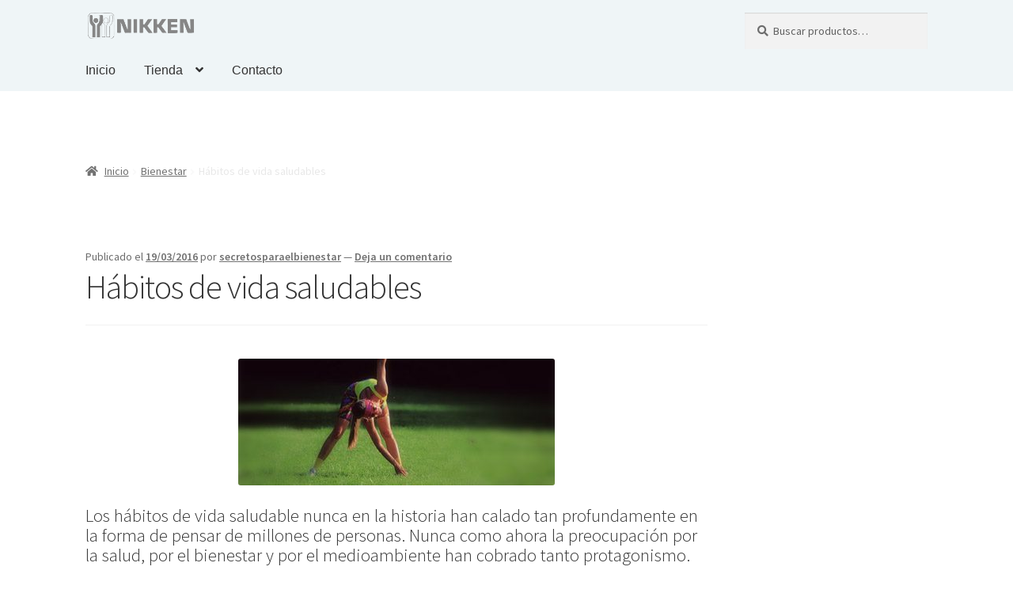

--- FILE ---
content_type: text/html; charset=UTF-8
request_url: https://secretosparaelbienestar.com/blog/habitos-vida-saludables/
body_size: 24399
content:
<!doctype html>
<html dir="ltr" lang="es" prefix="og: https://ogp.me/ns#">
<head>
<meta charset="UTF-8">
<meta name="viewport" content="width=device-width, initial-scale=1">
<link rel="profile" href="http://gmpg.org/xfn/11">
<link rel="pingback" href="https://secretosparaelbienestar.com/xmlrpc.php">

<title>Hábitos de vida saludables -</title>

		<!-- All in One SEO 4.9.3 - aioseo.com -->
	<meta name="description" content="Hábitos de vida saludables - SPEB ." />
	<meta name="robots" content="max-image-preview:large" />
	<meta name="author" content="secretosparaelbienestar"/>
	<link rel="canonical" href="https://secretosparaelbienestar.com/blog/habitos-vida-saludables/" />
	<meta name="generator" content="All in One SEO (AIOSEO) 4.9.3" />
		<meta property="og:locale" content="es_ES" />
		<meta property="og:site_name" content="SPEB" />
		<meta property="og:type" content="article" />
		<meta property="og:title" content="Hábitos de vida saludables -" />
		<meta property="og:description" content="Hábitos de vida saludables - SPEB ." />
		<meta property="og:url" content="https://secretosparaelbienestar.com/blog/habitos-vida-saludables/" />
		<meta property="og:image" content="https://secretosparaelbienestar.com/contenido/pic_logo_sports_2.jpg" />
		<meta property="og:image:secure_url" content="https://secretosparaelbienestar.com/contenido/pic_logo_sports_2.jpg" />
		<meta property="og:image:width" content="400" />
		<meta property="og:image:height" content="160" />
		<meta property="article:section" content="Bienestar" />
		<meta property="article:published_time" content="2016-03-19T10:11:33+00:00" />
		<meta property="article:modified_time" content="2016-02-22T08:30:40+00:00" />
		<meta property="article:publisher" content="https://facebook.com/es.bienestar" />
		<script type="application/ld+json" class="aioseo-schema">
			{"@context":"https:\/\/schema.org","@graph":[{"@type":"Article","@id":"https:\/\/secretosparaelbienestar.com\/blog\/habitos-vida-saludables\/#article","name":"H\u00e1bitos de vida saludables -","headline":"H\u00e1bitos de vida saludables","author":{"@id":"https:\/\/secretosparaelbienestar.com\/blog\/author\/fernando\/#author"},"publisher":{"@id":"https:\/\/secretosparaelbienestar.com\/#organization"},"image":{"@type":"ImageObject","url":"https:\/\/secretosparaelbienestar.com\/contenido\/pic_logo_sports_2.jpg","width":400,"height":160,"caption":"H\u00e1bitos de vida saludables"},"datePublished":"2016-03-19T11:11:33+01:00","dateModified":"2016-02-22T09:30:40+01:00","inLanguage":"es-ES","mainEntityOfPage":{"@id":"https:\/\/secretosparaelbienestar.com\/blog\/habitos-vida-saludables\/#webpage"},"isPartOf":{"@id":"https:\/\/secretosparaelbienestar.com\/blog\/habitos-vida-saludables\/#webpage"},"articleSection":"Bienestar, Deporte"},{"@type":"BreadcrumbList","@id":"https:\/\/secretosparaelbienestar.com\/blog\/habitos-vida-saludables\/#breadcrumblist","itemListElement":[{"@type":"ListItem","@id":"https:\/\/secretosparaelbienestar.com#listItem","position":1,"name":"Inicio","item":"https:\/\/secretosparaelbienestar.com","nextItem":{"@type":"ListItem","@id":"https:\/\/secretosparaelbienestar.com\/blog\/category\/bienestar\/#listItem","name":"Bienestar"}},{"@type":"ListItem","@id":"https:\/\/secretosparaelbienestar.com\/blog\/category\/bienestar\/#listItem","position":2,"name":"Bienestar","item":"https:\/\/secretosparaelbienestar.com\/blog\/category\/bienestar\/","nextItem":{"@type":"ListItem","@id":"https:\/\/secretosparaelbienestar.com\/blog\/habitos-vida-saludables\/#listItem","name":"H\u00e1bitos de vida saludables"},"previousItem":{"@type":"ListItem","@id":"https:\/\/secretosparaelbienestar.com#listItem","name":"Inicio"}},{"@type":"ListItem","@id":"https:\/\/secretosparaelbienestar.com\/blog\/habitos-vida-saludables\/#listItem","position":3,"name":"H\u00e1bitos de vida saludables","previousItem":{"@type":"ListItem","@id":"https:\/\/secretosparaelbienestar.com\/blog\/category\/bienestar\/#listItem","name":"Bienestar"}}]},{"@type":"Organization","@id":"https:\/\/secretosparaelbienestar.com\/#organization","name":"Secretos para el bienestar","description":"Nikken Espa\u00f1a, Amway Espa\u00f1a. El mejor precio y la mayor garant\u00eda que puedas encontrar","url":"https:\/\/secretosparaelbienestar.com\/","telephone":"+34630039992","logo":{"@type":"ImageObject","url":"https:\/\/secretosparaelbienestar.com\/contenido\/cropped-Imagen-16-11-22-a-las-21.02-2.jpg","@id":"https:\/\/secretosparaelbienestar.com\/blog\/habitos-vida-saludables\/#organizationLogo","width":512,"height":512},"image":{"@id":"https:\/\/secretosparaelbienestar.com\/blog\/habitos-vida-saludables\/#organizationLogo"},"sameAs":["https:\/\/facebook.com\/es.bienestar","https:\/\/x.com\/es.bienestar","https:\/\/instagram.com\/es.bienestar","https:\/\/pinterest.com\/es.bienestar","https:\/\/youtube.com\/es.bienestar","https:\/\/linkedin.com\/in\/es.bienestar"]},{"@type":"Person","@id":"https:\/\/secretosparaelbienestar.com\/blog\/author\/fernando\/#author","url":"https:\/\/secretosparaelbienestar.com\/blog\/author\/fernando\/","name":"secretosparaelbienestar","image":{"@type":"ImageObject","@id":"https:\/\/secretosparaelbienestar.com\/blog\/habitos-vida-saludables\/#authorImage","url":"https:\/\/secure.gravatar.com\/avatar\/b068e667576cd1ed3ef6772cd3850daeb1aac666711687d3983e0f598804ebbf?s=96&d=mm&r=g","width":96,"height":96,"caption":"secretosparaelbienestar"}},{"@type":"WebPage","@id":"https:\/\/secretosparaelbienestar.com\/blog\/habitos-vida-saludables\/#webpage","url":"https:\/\/secretosparaelbienestar.com\/blog\/habitos-vida-saludables\/","name":"H\u00e1bitos de vida saludables -","description":"H\u00e1bitos de vida saludables - SPEB .","inLanguage":"es-ES","isPartOf":{"@id":"https:\/\/secretosparaelbienestar.com\/#website"},"breadcrumb":{"@id":"https:\/\/secretosparaelbienestar.com\/blog\/habitos-vida-saludables\/#breadcrumblist"},"author":{"@id":"https:\/\/secretosparaelbienestar.com\/blog\/author\/fernando\/#author"},"creator":{"@id":"https:\/\/secretosparaelbienestar.com\/blog\/author\/fernando\/#author"},"image":{"@type":"ImageObject","url":"https:\/\/secretosparaelbienestar.com\/contenido\/pic_logo_sports_2.jpg","@id":"https:\/\/secretosparaelbienestar.com\/blog\/habitos-vida-saludables\/#mainImage","width":400,"height":160,"caption":"H\u00e1bitos de vida saludables"},"primaryImageOfPage":{"@id":"https:\/\/secretosparaelbienestar.com\/blog\/habitos-vida-saludables\/#mainImage"},"datePublished":"2016-03-19T11:11:33+01:00","dateModified":"2016-02-22T09:30:40+01:00"},{"@type":"WebSite","@id":"https:\/\/secretosparaelbienestar.com\/#website","url":"https:\/\/secretosparaelbienestar.com\/","name":"SPEB","description":"Nikken Espa\u00f1a, Amway Espa\u00f1a. El mejor precio y la mayor garant\u00eda que puedas encontrar","inLanguage":"es-ES","publisher":{"@id":"https:\/\/secretosparaelbienestar.com\/#organization"}}]}
		</script>
		<!-- All in One SEO -->

<link rel='dns-prefetch' href='//www.googletagmanager.com' />
<link rel='dns-prefetch' href='//js.hs-scripts.com' />
<link rel='dns-prefetch' href='//fonts.googleapis.com' />
<link rel="alternate" type="application/rss+xml" title="SPEB &raquo; Feed" href="https://secretosparaelbienestar.com/feed/" />
<link rel="alternate" type="application/rss+xml" title="SPEB &raquo; Feed de los comentarios" href="https://secretosparaelbienestar.com/comments/feed/" />
<link rel="alternate" type="application/rss+xml" title="SPEB &raquo; Comentario Hábitos de vida saludables del feed" href="https://secretosparaelbienestar.com/blog/habitos-vida-saludables/feed/" />
<link rel="alternate" title="oEmbed (JSON)" type="application/json+oembed" href="https://secretosparaelbienestar.com/wp-json/oembed/1.0/embed?url=https%3A%2F%2Fsecretosparaelbienestar.com%2Fblog%2Fhabitos-vida-saludables%2F" />
<link rel="alternate" title="oEmbed (XML)" type="text/xml+oembed" href="https://secretosparaelbienestar.com/wp-json/oembed/1.0/embed?url=https%3A%2F%2Fsecretosparaelbienestar.com%2Fblog%2Fhabitos-vida-saludables%2F&#038;format=xml" />
		<!-- This site uses the Google Analytics by MonsterInsights plugin v9.11.1 - Using Analytics tracking - https://www.monsterinsights.com/ -->
							<script src="//www.googletagmanager.com/gtag/js?id=G-80HK242J5Q"  data-cfasync="false" data-wpfc-render="false" async></script>
			<script data-cfasync="false" data-wpfc-render="false">
				var mi_version = '9.11.1';
				var mi_track_user = true;
				var mi_no_track_reason = '';
								var MonsterInsightsDefaultLocations = {"page_location":"https:\/\/secretosparaelbienestar.com\/blog\/habitos-vida-saludables\/"};
								if ( typeof MonsterInsightsPrivacyGuardFilter === 'function' ) {
					var MonsterInsightsLocations = (typeof MonsterInsightsExcludeQuery === 'object') ? MonsterInsightsPrivacyGuardFilter( MonsterInsightsExcludeQuery ) : MonsterInsightsPrivacyGuardFilter( MonsterInsightsDefaultLocations );
				} else {
					var MonsterInsightsLocations = (typeof MonsterInsightsExcludeQuery === 'object') ? MonsterInsightsExcludeQuery : MonsterInsightsDefaultLocations;
				}

								var disableStrs = [
										'ga-disable-G-80HK242J5Q',
									];

				/* Function to detect opted out users */
				function __gtagTrackerIsOptedOut() {
					for (var index = 0; index < disableStrs.length; index++) {
						if (document.cookie.indexOf(disableStrs[index] + '=true') > -1) {
							return true;
						}
					}

					return false;
				}

				/* Disable tracking if the opt-out cookie exists. */
				if (__gtagTrackerIsOptedOut()) {
					for (var index = 0; index < disableStrs.length; index++) {
						window[disableStrs[index]] = true;
					}
				}

				/* Opt-out function */
				function __gtagTrackerOptout() {
					for (var index = 0; index < disableStrs.length; index++) {
						document.cookie = disableStrs[index] + '=true; expires=Thu, 31 Dec 2099 23:59:59 UTC; path=/';
						window[disableStrs[index]] = true;
					}
				}

				if ('undefined' === typeof gaOptout) {
					function gaOptout() {
						__gtagTrackerOptout();
					}
				}
								window.dataLayer = window.dataLayer || [];

				window.MonsterInsightsDualTracker = {
					helpers: {},
					trackers: {},
				};
				if (mi_track_user) {
					function __gtagDataLayer() {
						dataLayer.push(arguments);
					}

					function __gtagTracker(type, name, parameters) {
						if (!parameters) {
							parameters = {};
						}

						if (parameters.send_to) {
							__gtagDataLayer.apply(null, arguments);
							return;
						}

						if (type === 'event') {
														parameters.send_to = monsterinsights_frontend.v4_id;
							var hookName = name;
							if (typeof parameters['event_category'] !== 'undefined') {
								hookName = parameters['event_category'] + ':' + name;
							}

							if (typeof MonsterInsightsDualTracker.trackers[hookName] !== 'undefined') {
								MonsterInsightsDualTracker.trackers[hookName](parameters);
							} else {
								__gtagDataLayer('event', name, parameters);
							}
							
						} else {
							__gtagDataLayer.apply(null, arguments);
						}
					}

					__gtagTracker('js', new Date());
					__gtagTracker('set', {
						'developer_id.dZGIzZG': true,
											});
					if ( MonsterInsightsLocations.page_location ) {
						__gtagTracker('set', MonsterInsightsLocations);
					}
										__gtagTracker('config', 'G-80HK242J5Q', {"allow_anchor":"true","forceSSL":"true","anonymize_ip":"true"} );
										window.gtag = __gtagTracker;										(function () {
						/* https://developers.google.com/analytics/devguides/collection/analyticsjs/ */
						/* ga and __gaTracker compatibility shim. */
						var noopfn = function () {
							return null;
						};
						var newtracker = function () {
							return new Tracker();
						};
						var Tracker = function () {
							return null;
						};
						var p = Tracker.prototype;
						p.get = noopfn;
						p.set = noopfn;
						p.send = function () {
							var args = Array.prototype.slice.call(arguments);
							args.unshift('send');
							__gaTracker.apply(null, args);
						};
						var __gaTracker = function () {
							var len = arguments.length;
							if (len === 0) {
								return;
							}
							var f = arguments[len - 1];
							if (typeof f !== 'object' || f === null || typeof f.hitCallback !== 'function') {
								if ('send' === arguments[0]) {
									var hitConverted, hitObject = false, action;
									if ('event' === arguments[1]) {
										if ('undefined' !== typeof arguments[3]) {
											hitObject = {
												'eventAction': arguments[3],
												'eventCategory': arguments[2],
												'eventLabel': arguments[4],
												'value': arguments[5] ? arguments[5] : 1,
											}
										}
									}
									if ('pageview' === arguments[1]) {
										if ('undefined' !== typeof arguments[2]) {
											hitObject = {
												'eventAction': 'page_view',
												'page_path': arguments[2],
											}
										}
									}
									if (typeof arguments[2] === 'object') {
										hitObject = arguments[2];
									}
									if (typeof arguments[5] === 'object') {
										Object.assign(hitObject, arguments[5]);
									}
									if ('undefined' !== typeof arguments[1].hitType) {
										hitObject = arguments[1];
										if ('pageview' === hitObject.hitType) {
											hitObject.eventAction = 'page_view';
										}
									}
									if (hitObject) {
										action = 'timing' === arguments[1].hitType ? 'timing_complete' : hitObject.eventAction;
										hitConverted = mapArgs(hitObject);
										__gtagTracker('event', action, hitConverted);
									}
								}
								return;
							}

							function mapArgs(args) {
								var arg, hit = {};
								var gaMap = {
									'eventCategory': 'event_category',
									'eventAction': 'event_action',
									'eventLabel': 'event_label',
									'eventValue': 'event_value',
									'nonInteraction': 'non_interaction',
									'timingCategory': 'event_category',
									'timingVar': 'name',
									'timingValue': 'value',
									'timingLabel': 'event_label',
									'page': 'page_path',
									'location': 'page_location',
									'title': 'page_title',
									'referrer' : 'page_referrer',
								};
								for (arg in args) {
																		if (!(!args.hasOwnProperty(arg) || !gaMap.hasOwnProperty(arg))) {
										hit[gaMap[arg]] = args[arg];
									} else {
										hit[arg] = args[arg];
									}
								}
								return hit;
							}

							try {
								f.hitCallback();
							} catch (ex) {
							}
						};
						__gaTracker.create = newtracker;
						__gaTracker.getByName = newtracker;
						__gaTracker.getAll = function () {
							return [];
						};
						__gaTracker.remove = noopfn;
						__gaTracker.loaded = true;
						window['__gaTracker'] = __gaTracker;
					})();
									} else {
										console.log("");
					(function () {
						function __gtagTracker() {
							return null;
						}

						window['__gtagTracker'] = __gtagTracker;
						window['gtag'] = __gtagTracker;
					})();
									}
			</script>
							<!-- / Google Analytics by MonsterInsights -->
		<style id='wp-img-auto-sizes-contain-inline-css'>
img:is([sizes=auto i],[sizes^="auto," i]){contain-intrinsic-size:3000px 1500px}
/*# sourceURL=wp-img-auto-sizes-contain-inline-css */
</style>
<link rel='stylesheet' id='validate-engine-css-css' href='https://secretosparaelbienestar.com/wp-content/plugins/wysija-newsletters/css/validationEngine.jquery.css?ver=2.22' media='all' />
<style id='wp-emoji-styles-inline-css'>

	img.wp-smiley, img.emoji {
		display: inline !important;
		border: none !important;
		box-shadow: none !important;
		height: 1em !important;
		width: 1em !important;
		margin: 0 0.07em !important;
		vertical-align: -0.1em !important;
		background: none !important;
		padding: 0 !important;
	}
/*# sourceURL=wp-emoji-styles-inline-css */
</style>
<link rel='stylesheet' id='wp-block-library-css' href='https://secretosparaelbienestar.com/wp-includes/css/dist/block-library/style.min.css?ver=6.9' media='all' />
<style id='wp-block-list-inline-css'>
ol,ul{box-sizing:border-box}:root :where(.wp-block-list.has-background){padding:1.25em 2.375em}
/*# sourceURL=https://secretosparaelbienestar.com/wp-includes/blocks/list/style.min.css */
</style>
<style id='global-styles-inline-css'>
:root{--wp--preset--aspect-ratio--square: 1;--wp--preset--aspect-ratio--4-3: 4/3;--wp--preset--aspect-ratio--3-4: 3/4;--wp--preset--aspect-ratio--3-2: 3/2;--wp--preset--aspect-ratio--2-3: 2/3;--wp--preset--aspect-ratio--16-9: 16/9;--wp--preset--aspect-ratio--9-16: 9/16;--wp--preset--color--black: #000000;--wp--preset--color--cyan-bluish-gray: #abb8c3;--wp--preset--color--white: #ffffff;--wp--preset--color--pale-pink: #f78da7;--wp--preset--color--vivid-red: #cf2e2e;--wp--preset--color--luminous-vivid-orange: #ff6900;--wp--preset--color--luminous-vivid-amber: #fcb900;--wp--preset--color--light-green-cyan: #7bdcb5;--wp--preset--color--vivid-green-cyan: #00d084;--wp--preset--color--pale-cyan-blue: #8ed1fc;--wp--preset--color--vivid-cyan-blue: #0693e3;--wp--preset--color--vivid-purple: #9b51e0;--wp--preset--gradient--vivid-cyan-blue-to-vivid-purple: linear-gradient(135deg,rgb(6,147,227) 0%,rgb(155,81,224) 100%);--wp--preset--gradient--light-green-cyan-to-vivid-green-cyan: linear-gradient(135deg,rgb(122,220,180) 0%,rgb(0,208,130) 100%);--wp--preset--gradient--luminous-vivid-amber-to-luminous-vivid-orange: linear-gradient(135deg,rgb(252,185,0) 0%,rgb(255,105,0) 100%);--wp--preset--gradient--luminous-vivid-orange-to-vivid-red: linear-gradient(135deg,rgb(255,105,0) 0%,rgb(207,46,46) 100%);--wp--preset--gradient--very-light-gray-to-cyan-bluish-gray: linear-gradient(135deg,rgb(238,238,238) 0%,rgb(169,184,195) 100%);--wp--preset--gradient--cool-to-warm-spectrum: linear-gradient(135deg,rgb(74,234,220) 0%,rgb(151,120,209) 20%,rgb(207,42,186) 40%,rgb(238,44,130) 60%,rgb(251,105,98) 80%,rgb(254,248,76) 100%);--wp--preset--gradient--blush-light-purple: linear-gradient(135deg,rgb(255,206,236) 0%,rgb(152,150,240) 100%);--wp--preset--gradient--blush-bordeaux: linear-gradient(135deg,rgb(254,205,165) 0%,rgb(254,45,45) 50%,rgb(107,0,62) 100%);--wp--preset--gradient--luminous-dusk: linear-gradient(135deg,rgb(255,203,112) 0%,rgb(199,81,192) 50%,rgb(65,88,208) 100%);--wp--preset--gradient--pale-ocean: linear-gradient(135deg,rgb(255,245,203) 0%,rgb(182,227,212) 50%,rgb(51,167,181) 100%);--wp--preset--gradient--electric-grass: linear-gradient(135deg,rgb(202,248,128) 0%,rgb(113,206,126) 100%);--wp--preset--gradient--midnight: linear-gradient(135deg,rgb(2,3,129) 0%,rgb(40,116,252) 100%);--wp--preset--font-size--small: 14px;--wp--preset--font-size--medium: 23px;--wp--preset--font-size--large: 26px;--wp--preset--font-size--x-large: 42px;--wp--preset--font-size--normal: 16px;--wp--preset--font-size--huge: 37px;--wp--preset--spacing--20: 0.44rem;--wp--preset--spacing--30: 0.67rem;--wp--preset--spacing--40: 1rem;--wp--preset--spacing--50: 1.5rem;--wp--preset--spacing--60: 2.25rem;--wp--preset--spacing--70: 3.38rem;--wp--preset--spacing--80: 5.06rem;--wp--preset--shadow--natural: 6px 6px 9px rgba(0, 0, 0, 0.2);--wp--preset--shadow--deep: 12px 12px 50px rgba(0, 0, 0, 0.4);--wp--preset--shadow--sharp: 6px 6px 0px rgba(0, 0, 0, 0.2);--wp--preset--shadow--outlined: 6px 6px 0px -3px rgb(255, 255, 255), 6px 6px rgb(0, 0, 0);--wp--preset--shadow--crisp: 6px 6px 0px rgb(0, 0, 0);}:root :where(.is-layout-flow) > :first-child{margin-block-start: 0;}:root :where(.is-layout-flow) > :last-child{margin-block-end: 0;}:root :where(.is-layout-flow) > *{margin-block-start: 24px;margin-block-end: 0;}:root :where(.is-layout-constrained) > :first-child{margin-block-start: 0;}:root :where(.is-layout-constrained) > :last-child{margin-block-end: 0;}:root :where(.is-layout-constrained) > *{margin-block-start: 24px;margin-block-end: 0;}:root :where(.is-layout-flex){gap: 24px;}:root :where(.is-layout-grid){gap: 24px;}body .is-layout-flex{display: flex;}.is-layout-flex{flex-wrap: wrap;align-items: center;}.is-layout-flex > :is(*, div){margin: 0;}body .is-layout-grid{display: grid;}.is-layout-grid > :is(*, div){margin: 0;}.has-black-color{color: var(--wp--preset--color--black) !important;}.has-cyan-bluish-gray-color{color: var(--wp--preset--color--cyan-bluish-gray) !important;}.has-white-color{color: var(--wp--preset--color--white) !important;}.has-pale-pink-color{color: var(--wp--preset--color--pale-pink) !important;}.has-vivid-red-color{color: var(--wp--preset--color--vivid-red) !important;}.has-luminous-vivid-orange-color{color: var(--wp--preset--color--luminous-vivid-orange) !important;}.has-luminous-vivid-amber-color{color: var(--wp--preset--color--luminous-vivid-amber) !important;}.has-light-green-cyan-color{color: var(--wp--preset--color--light-green-cyan) !important;}.has-vivid-green-cyan-color{color: var(--wp--preset--color--vivid-green-cyan) !important;}.has-pale-cyan-blue-color{color: var(--wp--preset--color--pale-cyan-blue) !important;}.has-vivid-cyan-blue-color{color: var(--wp--preset--color--vivid-cyan-blue) !important;}.has-vivid-purple-color{color: var(--wp--preset--color--vivid-purple) !important;}.has-black-background-color{background-color: var(--wp--preset--color--black) !important;}.has-cyan-bluish-gray-background-color{background-color: var(--wp--preset--color--cyan-bluish-gray) !important;}.has-white-background-color{background-color: var(--wp--preset--color--white) !important;}.has-pale-pink-background-color{background-color: var(--wp--preset--color--pale-pink) !important;}.has-vivid-red-background-color{background-color: var(--wp--preset--color--vivid-red) !important;}.has-luminous-vivid-orange-background-color{background-color: var(--wp--preset--color--luminous-vivid-orange) !important;}.has-luminous-vivid-amber-background-color{background-color: var(--wp--preset--color--luminous-vivid-amber) !important;}.has-light-green-cyan-background-color{background-color: var(--wp--preset--color--light-green-cyan) !important;}.has-vivid-green-cyan-background-color{background-color: var(--wp--preset--color--vivid-green-cyan) !important;}.has-pale-cyan-blue-background-color{background-color: var(--wp--preset--color--pale-cyan-blue) !important;}.has-vivid-cyan-blue-background-color{background-color: var(--wp--preset--color--vivid-cyan-blue) !important;}.has-vivid-purple-background-color{background-color: var(--wp--preset--color--vivid-purple) !important;}.has-black-border-color{border-color: var(--wp--preset--color--black) !important;}.has-cyan-bluish-gray-border-color{border-color: var(--wp--preset--color--cyan-bluish-gray) !important;}.has-white-border-color{border-color: var(--wp--preset--color--white) !important;}.has-pale-pink-border-color{border-color: var(--wp--preset--color--pale-pink) !important;}.has-vivid-red-border-color{border-color: var(--wp--preset--color--vivid-red) !important;}.has-luminous-vivid-orange-border-color{border-color: var(--wp--preset--color--luminous-vivid-orange) !important;}.has-luminous-vivid-amber-border-color{border-color: var(--wp--preset--color--luminous-vivid-amber) !important;}.has-light-green-cyan-border-color{border-color: var(--wp--preset--color--light-green-cyan) !important;}.has-vivid-green-cyan-border-color{border-color: var(--wp--preset--color--vivid-green-cyan) !important;}.has-pale-cyan-blue-border-color{border-color: var(--wp--preset--color--pale-cyan-blue) !important;}.has-vivid-cyan-blue-border-color{border-color: var(--wp--preset--color--vivid-cyan-blue) !important;}.has-vivid-purple-border-color{border-color: var(--wp--preset--color--vivid-purple) !important;}.has-vivid-cyan-blue-to-vivid-purple-gradient-background{background: var(--wp--preset--gradient--vivid-cyan-blue-to-vivid-purple) !important;}.has-light-green-cyan-to-vivid-green-cyan-gradient-background{background: var(--wp--preset--gradient--light-green-cyan-to-vivid-green-cyan) !important;}.has-luminous-vivid-amber-to-luminous-vivid-orange-gradient-background{background: var(--wp--preset--gradient--luminous-vivid-amber-to-luminous-vivid-orange) !important;}.has-luminous-vivid-orange-to-vivid-red-gradient-background{background: var(--wp--preset--gradient--luminous-vivid-orange-to-vivid-red) !important;}.has-very-light-gray-to-cyan-bluish-gray-gradient-background{background: var(--wp--preset--gradient--very-light-gray-to-cyan-bluish-gray) !important;}.has-cool-to-warm-spectrum-gradient-background{background: var(--wp--preset--gradient--cool-to-warm-spectrum) !important;}.has-blush-light-purple-gradient-background{background: var(--wp--preset--gradient--blush-light-purple) !important;}.has-blush-bordeaux-gradient-background{background: var(--wp--preset--gradient--blush-bordeaux) !important;}.has-luminous-dusk-gradient-background{background: var(--wp--preset--gradient--luminous-dusk) !important;}.has-pale-ocean-gradient-background{background: var(--wp--preset--gradient--pale-ocean) !important;}.has-electric-grass-gradient-background{background: var(--wp--preset--gradient--electric-grass) !important;}.has-midnight-gradient-background{background: var(--wp--preset--gradient--midnight) !important;}.has-small-font-size{font-size: var(--wp--preset--font-size--small) !important;}.has-medium-font-size{font-size: var(--wp--preset--font-size--medium) !important;}.has-large-font-size{font-size: var(--wp--preset--font-size--large) !important;}.has-x-large-font-size{font-size: var(--wp--preset--font-size--x-large) !important;}
/*# sourceURL=global-styles-inline-css */
</style>

<style id='classic-theme-styles-inline-css'>
/*! This file is auto-generated */
.wp-block-button__link{color:#fff;background-color:#32373c;border-radius:9999px;box-shadow:none;text-decoration:none;padding:calc(.667em + 2px) calc(1.333em + 2px);font-size:1.125em}.wp-block-file__button{background:#32373c;color:#fff;text-decoration:none}
/*# sourceURL=/wp-includes/css/classic-themes.min.css */
</style>
<link rel='stylesheet' id='storefront-gutenberg-blocks-css' href='https://secretosparaelbienestar.com/wp-content/themes/storefront/assets/css/base/gutenberg-blocks.css?ver=4.6.2' media='all' />
<style id='storefront-gutenberg-blocks-inline-css'>

				.wp-block-button__link:not(.has-text-color) {
					color: #333333;
				}

				.wp-block-button__link:not(.has-text-color):hover,
				.wp-block-button__link:not(.has-text-color):focus,
				.wp-block-button__link:not(.has-text-color):active {
					color: #333333;
				}

				.wp-block-button__link:not(.has-background) {
					background-color: #eeeeee;
				}

				.wp-block-button__link:not(.has-background):hover,
				.wp-block-button__link:not(.has-background):focus,
				.wp-block-button__link:not(.has-background):active {
					border-color: #d5d5d5;
					background-color: #d5d5d5;
				}

				.wc-block-grid__products .wc-block-grid__product .wp-block-button__link {
					background-color: #eeeeee;
					border-color: #eeeeee;
					color: #333333;
				}

				.wp-block-quote footer,
				.wp-block-quote cite,
				.wp-block-quote__citation {
					color: #6d6d6d;
				}

				.wp-block-pullquote cite,
				.wp-block-pullquote footer,
				.wp-block-pullquote__citation {
					color: #6d6d6d;
				}

				.wp-block-image figcaption {
					color: #6d6d6d;
				}

				.wp-block-separator.is-style-dots::before {
					color: #333333;
				}

				.wp-block-file a.wp-block-file__button {
					color: #333333;
					background-color: #eeeeee;
					border-color: #eeeeee;
				}

				.wp-block-file a.wp-block-file__button:hover,
				.wp-block-file a.wp-block-file__button:focus,
				.wp-block-file a.wp-block-file__button:active {
					color: #333333;
					background-color: #d5d5d5;
				}

				.wp-block-code,
				.wp-block-preformatted pre {
					color: #6d6d6d;
				}

				.wp-block-table:not( .has-background ):not( .is-style-stripes ) tbody tr:nth-child(2n) td {
					background-color: #fdfdfd;
				}

				.wp-block-cover .wp-block-cover__inner-container h1:not(.has-text-color),
				.wp-block-cover .wp-block-cover__inner-container h2:not(.has-text-color),
				.wp-block-cover .wp-block-cover__inner-container h3:not(.has-text-color),
				.wp-block-cover .wp-block-cover__inner-container h4:not(.has-text-color),
				.wp-block-cover .wp-block-cover__inner-container h5:not(.has-text-color),
				.wp-block-cover .wp-block-cover__inner-container h6:not(.has-text-color) {
					color: #000000;
				}

				div.wc-block-components-price-slider__range-input-progress,
				.rtl .wc-block-components-price-slider__range-input-progress {
					--range-color: #7f54b3;
				}

				/* Target only IE11 */
				@media all and (-ms-high-contrast: none), (-ms-high-contrast: active) {
					.wc-block-components-price-slider__range-input-progress {
						background: #7f54b3;
					}
				}

				.wc-block-components-button:not(.is-link) {
					background-color: #333333;
					color: #ffffff;
				}

				.wc-block-components-button:not(.is-link):hover,
				.wc-block-components-button:not(.is-link):focus,
				.wc-block-components-button:not(.is-link):active {
					background-color: #1a1a1a;
					color: #ffffff;
				}

				.wc-block-components-button:not(.is-link):disabled {
					background-color: #333333;
					color: #ffffff;
				}

				.wc-block-cart__submit-container {
					background-color: #ffffff;
				}

				.wc-block-cart__submit-container::before {
					color: rgba(220,220,220,0.5);
				}

				.wc-block-components-order-summary-item__quantity {
					background-color: #ffffff;
					border-color: #6d6d6d;
					box-shadow: 0 0 0 2px #ffffff;
					color: #6d6d6d;
				}
			
/*# sourceURL=storefront-gutenberg-blocks-inline-css */
</style>
<link rel='stylesheet' id='bwg_fonts-css' href='https://secretosparaelbienestar.com/wp-content/plugins/photo-gallery/css/bwg-fonts/fonts.css?ver=0.0.1' media='all' />
<link rel='stylesheet' id='sumoselect-css' href='https://secretosparaelbienestar.com/wp-content/plugins/photo-gallery/css/sumoselect.min.css?ver=3.4.6' media='all' />
<link rel='stylesheet' id='mCustomScrollbar-css' href='https://secretosparaelbienestar.com/wp-content/plugins/photo-gallery/css/jquery.mCustomScrollbar.min.css?ver=3.1.5' media='all' />
<link crossorigin="anonymous" rel='stylesheet' id='bwg_googlefonts-css' href='https://fonts.googleapis.com/css?family=Ubuntu&#038;subset=greek,latin,greek-ext,vietnamese,cyrillic-ext,latin-ext,cyrillic' media='all' />
<link rel='stylesheet' id='bwg_frontend-css' href='https://secretosparaelbienestar.com/wp-content/plugins/photo-gallery/css/styles.min.css?ver=1.8.35' media='all' />
<style id='woocommerce-inline-inline-css'>
.woocommerce form .form-row .required { visibility: visible; }
/*# sourceURL=woocommerce-inline-inline-css */
</style>
<link rel='stylesheet' id='wp-show-posts-css' href='https://secretosparaelbienestar.com/wp-content/plugins/wp-show-posts/css/wp-show-posts-min.css?ver=1.1.6' media='all' />
<link rel='stylesheet' id='gateway-css' href='https://secretosparaelbienestar.com/wp-content/plugins/woocommerce-paypal-payments/modules/ppcp-button/assets/css/gateway.css?ver=3.3.2' media='all' />
<link rel='stylesheet' id='chld_thm_cfg_parent-css' href='https://secretosparaelbienestar.com/wp-content/themes/storefront/style.css?ver=6.9' media='all' />
<link rel='stylesheet' id='storefront-style-css' href='https://secretosparaelbienestar.com/wp-content/themes/storefront/style.css?ver=4.6.2' media='all' />
<style id='storefront-style-inline-css'>

			.main-navigation ul li a,
			.site-title a,
			ul.menu li a,
			.site-branding h1 a,
			button.menu-toggle,
			button.menu-toggle:hover,
			.handheld-navigation .dropdown-toggle {
				color: #333333;
			}

			button.menu-toggle,
			button.menu-toggle:hover {
				border-color: #333333;
			}

			.main-navigation ul li a:hover,
			.main-navigation ul li:hover > a,
			.site-title a:hover,
			.site-header ul.menu li.current-menu-item > a {
				color: #747474;
			}

			table:not( .has-background ) th {
				background-color: #f8f8f8;
			}

			table:not( .has-background ) tbody td {
				background-color: #fdfdfd;
			}

			table:not( .has-background ) tbody tr:nth-child(2n) td,
			fieldset,
			fieldset legend {
				background-color: #fbfbfb;
			}

			.site-header,
			.secondary-navigation ul ul,
			.main-navigation ul.menu > li.menu-item-has-children:after,
			.secondary-navigation ul.menu ul,
			.storefront-handheld-footer-bar,
			.storefront-handheld-footer-bar ul li > a,
			.storefront-handheld-footer-bar ul li.search .site-search,
			button.menu-toggle,
			button.menu-toggle:hover {
				background-color: #f4f4f4;
			}

			p.site-description,
			.site-header,
			.storefront-handheld-footer-bar {
				color: #404040;
			}

			button.menu-toggle:after,
			button.menu-toggle:before,
			button.menu-toggle span:before {
				background-color: #333333;
			}

			h1, h2, h3, h4, h5, h6, .wc-block-grid__product-title {
				color: #333333;
			}

			.widget h1 {
				border-bottom-color: #333333;
			}

			body,
			.secondary-navigation a {
				color: #6d6d6d;
			}

			.widget-area .widget a,
			.hentry .entry-header .posted-on a,
			.hentry .entry-header .post-author a,
			.hentry .entry-header .post-comments a,
			.hentry .entry-header .byline a {
				color: #727272;
			}

			a {
				color: #7f54b3;
			}

			a:focus,
			button:focus,
			.button.alt:focus,
			input:focus,
			textarea:focus,
			input[type="button"]:focus,
			input[type="reset"]:focus,
			input[type="submit"]:focus,
			input[type="email"]:focus,
			input[type="tel"]:focus,
			input[type="url"]:focus,
			input[type="password"]:focus,
			input[type="search"]:focus {
				outline-color: #7f54b3;
			}

			button, input[type="button"], input[type="reset"], input[type="submit"], .button, .widget a.button {
				background-color: #eeeeee;
				border-color: #eeeeee;
				color: #333333;
			}

			button:hover, input[type="button"]:hover, input[type="reset"]:hover, input[type="submit"]:hover, .button:hover, .widget a.button:hover {
				background-color: #d5d5d5;
				border-color: #d5d5d5;
				color: #333333;
			}

			button.alt, input[type="button"].alt, input[type="reset"].alt, input[type="submit"].alt, .button.alt, .widget-area .widget a.button.alt {
				background-color: #333333;
				border-color: #333333;
				color: #ffffff;
			}

			button.alt:hover, input[type="button"].alt:hover, input[type="reset"].alt:hover, input[type="submit"].alt:hover, .button.alt:hover, .widget-area .widget a.button.alt:hover {
				background-color: #1a1a1a;
				border-color: #1a1a1a;
				color: #ffffff;
			}

			.pagination .page-numbers li .page-numbers.current {
				background-color: #e6e6e6;
				color: #636363;
			}

			#comments .comment-list .comment-content .comment-text {
				background-color: #f8f8f8;
			}

			.site-footer {
				background-color: #f0f0f0;
				color: #6d6d6d;
			}

			.site-footer a:not(.button):not(.components-button) {
				color: #333333;
			}

			.site-footer .storefront-handheld-footer-bar a:not(.button):not(.components-button) {
				color: #333333;
			}

			.site-footer h1, .site-footer h2, .site-footer h3, .site-footer h4, .site-footer h5, .site-footer h6, .site-footer .widget .widget-title, .site-footer .widget .widgettitle {
				color: #333333;
			}

			.page-template-template-homepage.has-post-thumbnail .type-page.has-post-thumbnail .entry-title {
				color: #000000;
			}

			.page-template-template-homepage.has-post-thumbnail .type-page.has-post-thumbnail .entry-content {
				color: #000000;
			}

			@media screen and ( min-width: 768px ) {
				.secondary-navigation ul.menu a:hover {
					color: #595959;
				}

				.secondary-navigation ul.menu a {
					color: #404040;
				}

				.main-navigation ul.menu ul.sub-menu,
				.main-navigation ul.nav-menu ul.children {
					background-color: #e5e5e5;
				}

				.site-header {
					border-bottom-color: #e5e5e5;
				}
			}

				.sp-fixed-width .site {
					background-color:#ffffff;
				}
			

				.checkout-slides .sp-checkout-control-nav li a:after {
					background-color:#ffffff;
					border: 4px solid #d7d7d7;
				}

				.checkout-slides .sp-checkout-control-nav li:nth-child(2) a.flex-active:after {
					border: 4px solid #d7d7d7;
				}

				.checkout-slides .sp-checkout-control-nav li a:before,
				.checkout-slides .sp-checkout-control-nav li:nth-child(2) a.flex-active:before  {
					background-color:#d7d7d7;
				}

				.checkout-slides .sp-checkout-control-nav li:nth-child(2) a:before {
					background-color:#ebebeb;
				}

				.checkout-slides .sp-checkout-control-nav li:nth-child(2) a:after {
					border: 4px solid #ebebeb;
				}
			
/*# sourceURL=storefront-style-inline-css */
</style>
<link rel='stylesheet' id='storefront-icons-css' href='https://secretosparaelbienestar.com/wp-content/themes/storefront/assets/css/base/icons.css?ver=4.6.2' media='all' />
<link crossorigin="anonymous" rel='stylesheet' id='storefront-fonts-css' href='https://fonts.googleapis.com/css?family=Source+Sans+Pro%3A400%2C300%2C300italic%2C400italic%2C600%2C700%2C900&#038;subset=latin%2Clatin-ext&#038;ver=4.6.2' media='all' />
<link rel='stylesheet' id='storefront-woocommerce-style-css' href='https://secretosparaelbienestar.com/wp-content/themes/storefront/assets/css/woocommerce/woocommerce.css?ver=4.6.2' media='all' />
<style id='storefront-woocommerce-style-inline-css'>
@font-face {
				font-family: star;
				src: url(https://secretosparaelbienestar.com/wp-content/plugins/woocommerce/assets/fonts/star.eot);
				src:
					url(https://secretosparaelbienestar.com/wp-content/plugins/woocommerce/assets/fonts/star.eot?#iefix) format("embedded-opentype"),
					url(https://secretosparaelbienestar.com/wp-content/plugins/woocommerce/assets/fonts/star.woff) format("woff"),
					url(https://secretosparaelbienestar.com/wp-content/plugins/woocommerce/assets/fonts/star.ttf) format("truetype"),
					url(https://secretosparaelbienestar.com/wp-content/plugins/woocommerce/assets/fonts/star.svg#star) format("svg");
				font-weight: 400;
				font-style: normal;
			}
			@font-face {
				font-family: WooCommerce;
				src: url(https://secretosparaelbienestar.com/wp-content/plugins/woocommerce/assets/fonts/WooCommerce.eot);
				src:
					url(https://secretosparaelbienestar.com/wp-content/plugins/woocommerce/assets/fonts/WooCommerce.eot?#iefix) format("embedded-opentype"),
					url(https://secretosparaelbienestar.com/wp-content/plugins/woocommerce/assets/fonts/WooCommerce.woff) format("woff"),
					url(https://secretosparaelbienestar.com/wp-content/plugins/woocommerce/assets/fonts/WooCommerce.ttf) format("truetype"),
					url(https://secretosparaelbienestar.com/wp-content/plugins/woocommerce/assets/fonts/WooCommerce.svg#WooCommerce) format("svg");
				font-weight: 400;
				font-style: normal;
			}

			a.cart-contents,
			.site-header-cart .widget_shopping_cart a {
				color: #333333;
			}

			a.cart-contents:hover,
			.site-header-cart .widget_shopping_cart a:hover,
			.site-header-cart:hover > li > a {
				color: #747474;
			}

			table.cart td.product-remove,
			table.cart td.actions {
				border-top-color: #ffffff;
			}

			.storefront-handheld-footer-bar ul li.cart .count {
				background-color: #333333;
				color: #f4f4f4;
				border-color: #f4f4f4;
			}

			.woocommerce-tabs ul.tabs li.active a,
			ul.products li.product .price,
			.onsale,
			.wc-block-grid__product-onsale,
			.widget_search form:before,
			.widget_product_search form:before {
				color: #6d6d6d;
			}

			.woocommerce-breadcrumb a,
			a.woocommerce-review-link,
			.product_meta a {
				color: #727272;
			}

			.wc-block-grid__product-onsale,
			.onsale {
				border-color: #6d6d6d;
			}

			.star-rating span:before,
			.quantity .plus, .quantity .minus,
			p.stars a:hover:after,
			p.stars a:after,
			.star-rating span:before,
			#payment .payment_methods li input[type=radio]:first-child:checked+label:before {
				color: #7f54b3;
			}

			.widget_price_filter .ui-slider .ui-slider-range,
			.widget_price_filter .ui-slider .ui-slider-handle {
				background-color: #7f54b3;
			}

			.order_details {
				background-color: #f8f8f8;
			}

			.order_details > li {
				border-bottom: 1px dotted #e3e3e3;
			}

			.order_details:before,
			.order_details:after {
				background: -webkit-linear-gradient(transparent 0,transparent 0),-webkit-linear-gradient(135deg,#f8f8f8 33.33%,transparent 33.33%),-webkit-linear-gradient(45deg,#f8f8f8 33.33%,transparent 33.33%)
			}

			#order_review {
				background-color: #ffffff;
			}

			#payment .payment_methods > li .payment_box,
			#payment .place-order {
				background-color: #fafafa;
			}

			#payment .payment_methods > li:not(.woocommerce-notice) {
				background-color: #f5f5f5;
			}

			#payment .payment_methods > li:not(.woocommerce-notice):hover {
				background-color: #f0f0f0;
			}

			.woocommerce-pagination .page-numbers li .page-numbers.current {
				background-color: #e6e6e6;
				color: #636363;
			}

			.wc-block-grid__product-onsale,
			.onsale,
			.woocommerce-pagination .page-numbers li .page-numbers:not(.current) {
				color: #6d6d6d;
			}

			p.stars a:before,
			p.stars a:hover~a:before,
			p.stars.selected a.active~a:before {
				color: #6d6d6d;
			}

			p.stars.selected a.active:before,
			p.stars:hover a:before,
			p.stars.selected a:not(.active):before,
			p.stars.selected a.active:before {
				color: #7f54b3;
			}

			.single-product div.product .woocommerce-product-gallery .woocommerce-product-gallery__trigger {
				background-color: #eeeeee;
				color: #333333;
			}

			.single-product div.product .woocommerce-product-gallery .woocommerce-product-gallery__trigger:hover {
				background-color: #d5d5d5;
				border-color: #d5d5d5;
				color: #333333;
			}

			.button.added_to_cart:focus,
			.button.wc-forward:focus {
				outline-color: #7f54b3;
			}

			.added_to_cart,
			.site-header-cart .widget_shopping_cart a.button,
			.wc-block-grid__products .wc-block-grid__product .wp-block-button__link {
				background-color: #eeeeee;
				border-color: #eeeeee;
				color: #333333;
			}

			.added_to_cart:hover,
			.site-header-cart .widget_shopping_cart a.button:hover,
			.wc-block-grid__products .wc-block-grid__product .wp-block-button__link:hover {
				background-color: #d5d5d5;
				border-color: #d5d5d5;
				color: #333333;
			}

			.added_to_cart.alt, .added_to_cart, .widget a.button.checkout {
				background-color: #333333;
				border-color: #333333;
				color: #ffffff;
			}

			.added_to_cart.alt:hover, .added_to_cart:hover, .widget a.button.checkout:hover {
				background-color: #1a1a1a;
				border-color: #1a1a1a;
				color: #ffffff;
			}

			.button.loading {
				color: #eeeeee;
			}

			.button.loading:hover {
				background-color: #eeeeee;
			}

			.button.loading:after {
				color: #333333;
			}

			@media screen and ( min-width: 768px ) {
				.site-header-cart .widget_shopping_cart,
				.site-header .product_list_widget li .quantity {
					color: #404040;
				}

				.site-header-cart .widget_shopping_cart .buttons,
				.site-header-cart .widget_shopping_cart .total {
					background-color: #eaeaea;
				}

				.site-header-cart .widget_shopping_cart {
					background-color: #e5e5e5;
				}
			}
				.storefront-product-pagination a {
					color: #6d6d6d;
					background-color: #ffffff;
				}
				.storefront-sticky-add-to-cart {
					color: #6d6d6d;
					background-color: #ffffff;
				}

				.storefront-sticky-add-to-cart a:not(.button) {
					color: #333333;
				}

				.woocommerce-message {
					background-color: #0f834d !important;
					color: #ffffff !important;
				}

				.woocommerce-message a,
				.woocommerce-message a:hover,
				.woocommerce-message .button,
				.woocommerce-message .button:hover {
					color: #ffffff !important;
				}

				.woocommerce-info {
					background-color: #3D9CD2 !important;
					color: #ffffff !important;
				}

				.woocommerce-info a,
				.woocommerce-info a:hover,
				.woocommerce-info .button,
				.woocommerce-info .button:hover {
					color: #ffffff !important;
				}

				.woocommerce-error {
					background-color: #e2401c !important;
					color: #ffffff !important;
				}

				.woocommerce-error a,
				.woocommerce-error a:hover,
				.woocommerce-error .button,
				.woocommerce-error .button:hover {
					color: #ffffff !important;
				}

			

				.star-rating span:before,
				.star-rating:before {
					color: #FFA200 !important;
				}

				.star-rating:before {
					opacity: 0.25 !important;
				}
			
/*# sourceURL=storefront-woocommerce-style-inline-css */
</style>
<link rel='stylesheet' id='storefront-child-style-css' href='https://secretosparaelbienestar.com/wp-content/themes/storefront-child/style.css?ver=4.6.0.1724164478' media='all' />
<link rel='stylesheet' id='storefront-woocommerce-brands-style-css' href='https://secretosparaelbienestar.com/wp-content/themes/storefront/assets/css/woocommerce/extensions/brands.css?ver=4.6.2' media='all' />
<link rel='stylesheet' id='sp-header-frontend-css' href='https://secretosparaelbienestar.com/wp-content/plugins/storefront-powerpack/includes/customizer/header/assets/css/sp-header-frontend.css?ver=1.6.3' media='all' />
<link rel='stylesheet' id='sp-styles-css' href='https://secretosparaelbienestar.com/wp-content/plugins/storefront-powerpack/assets/css/style.css?ver=1.6.3' media='all' />
<script id="woocommerce-google-analytics-integration-gtag-js-after">
/* Google Analytics for WooCommerce (gtag.js) */
					window.dataLayer = window.dataLayer || [];
					function gtag(){dataLayer.push(arguments);}
					// Set up default consent state.
					for ( const mode of [{"analytics_storage":"denied","ad_storage":"denied","ad_user_data":"denied","ad_personalization":"denied","region":["AT","BE","BG","HR","CY","CZ","DK","EE","FI","FR","DE","GR","HU","IS","IE","IT","LV","LI","LT","LU","MT","NL","NO","PL","PT","RO","SK","SI","ES","SE","GB","CH"]}] || [] ) {
						gtag( "consent", "default", { "wait_for_update": 500, ...mode } );
					}
					gtag("js", new Date());
					gtag("set", "developer_id.dOGY3NW", true);
					gtag("config", "G-7BCZW2FQF9", {"track_404":true,"allow_google_signals":true,"logged_in":false,"linker":{"domains":[],"allow_incoming":false},"custom_map":{"dimension1":"logged_in"}});
//# sourceURL=woocommerce-google-analytics-integration-gtag-js-after
</script>
<script src="https://secretosparaelbienestar.com/wp-content/plugins/google-analytics-for-wordpress/assets/js/frontend-gtag.min.js?ver=9.11.1" id="monsterinsights-frontend-script-js" async data-wp-strategy="async"></script>
<script data-cfasync="false" data-wpfc-render="false" id='monsterinsights-frontend-script-js-extra'>var monsterinsights_frontend = {"js_events_tracking":"true","download_extensions":"doc,pdf,ppt,zip,xls,docx,pptx,xlsx","inbound_paths":"[{\"path\":\"\\\/externo\\\/\",\"label\":\"externo\"}]","home_url":"https:\/\/secretosparaelbienestar.com","hash_tracking":"false","v4_id":"G-80HK242J5Q"};</script>
<script src="https://secretosparaelbienestar.com/wp-includes/js/jquery/jquery.min.js?ver=3.7.1" id="jquery-core-js"></script>
<script src="https://secretosparaelbienestar.com/wp-includes/js/jquery/jquery-migrate.min.js?ver=3.4.1" id="jquery-migrate-js"></script>
<script src="https://secretosparaelbienestar.com/wp-content/plugins/photo-gallery/js/jquery.sumoselect.min.js?ver=3.4.6" id="sumoselect-js"></script>
<script src="https://secretosparaelbienestar.com/wp-content/plugins/photo-gallery/js/tocca.min.js?ver=2.0.9" id="bwg_mobile-js"></script>
<script src="https://secretosparaelbienestar.com/wp-content/plugins/photo-gallery/js/jquery.mCustomScrollbar.concat.min.js?ver=3.1.5" id="mCustomScrollbar-js"></script>
<script src="https://secretosparaelbienestar.com/wp-content/plugins/photo-gallery/js/jquery.fullscreen.min.js?ver=0.6.0" id="jquery-fullscreen-js"></script>
<script id="bwg_frontend-js-extra">
var bwg_objectsL10n = {"bwg_field_required":"este campo es obligatorio.","bwg_mail_validation":"Esta no es una direcci\u00f3n de correo electr\u00f3nico v\u00e1lida.","bwg_search_result":"No hay im\u00e1genes que coincidan con tu b\u00fasqueda.","bwg_select_tag":"Seleccionar la etiqueta","bwg_order_by":"Ordenar por","bwg_search":"Buscar","bwg_show_ecommerce":"Mostrar el comercio electr\u00f3nico","bwg_hide_ecommerce":"Ocultar el comercio electr\u00f3nico","bwg_show_comments":"Restaurar","bwg_hide_comments":"Ocultar comentarios","bwg_restore":"Restaurar","bwg_maximize":"Maximizar","bwg_fullscreen":"Pantalla completa","bwg_exit_fullscreen":"Salir de pantalla completa","bwg_search_tag":"BUSCAR...","bwg_tag_no_match":"No se han encontrado etiquetas","bwg_all_tags_selected":"Todas las etiquetas seleccionadas","bwg_tags_selected":"etiqueta seleccionada","play":"Reproducir","pause":"Pausa","is_pro":"","bwg_play":"Reproducir","bwg_pause":"Pausa","bwg_hide_info":"Anterior informaci\u00f3n","bwg_show_info":"Mostrar info","bwg_hide_rating":"Ocultar las valoraciones","bwg_show_rating":"Mostrar la valoraci\u00f3n","ok":"Aceptar","cancel":"Cancelar","select_all":"Seleccionar todo","lazy_load":"0","lazy_loader":"https://secretosparaelbienestar.com/wp-content/plugins/photo-gallery/images/ajax_loader.png","front_ajax":"0","bwg_tag_see_all":"Ver todas las etiquetas","bwg_tag_see_less":"Ver menos etiquetas"};
//# sourceURL=bwg_frontend-js-extra
</script>
<script src="https://secretosparaelbienestar.com/wp-content/plugins/photo-gallery/js/scripts.min.js?ver=1.8.35" id="bwg_frontend-js"></script>
<script src="https://secretosparaelbienestar.com/wp-content/plugins/woocommerce/assets/js/jquery-blockui/jquery.blockUI.min.js?ver=2.7.0-wc.10.4.3" id="wc-jquery-blockui-js" defer data-wp-strategy="defer"></script>
<script id="wc-add-to-cart-js-extra">
var wc_add_to_cart_params = {"ajax_url":"/wp-admin/admin-ajax.php","wc_ajax_url":"/?wc-ajax=%%endpoint%%","i18n_view_cart":"Ver carrito","cart_url":"https://secretosparaelbienestar.com/cart/","is_cart":"","cart_redirect_after_add":"yes"};
//# sourceURL=wc-add-to-cart-js-extra
</script>
<script src="https://secretosparaelbienestar.com/wp-content/plugins/woocommerce/assets/js/frontend/add-to-cart.min.js?ver=10.4.3" id="wc-add-to-cart-js" defer data-wp-strategy="defer"></script>
<script src="https://secretosparaelbienestar.com/wp-content/plugins/woocommerce/assets/js/js-cookie/js.cookie.min.js?ver=2.1.4-wc.10.4.3" id="wc-js-cookie-js" defer data-wp-strategy="defer"></script>
<script id="woocommerce-js-extra">
var woocommerce_params = {"ajax_url":"/wp-admin/admin-ajax.php","wc_ajax_url":"/?wc-ajax=%%endpoint%%","i18n_password_show":"Mostrar contrase\u00f1a","i18n_password_hide":"Ocultar contrase\u00f1a"};
//# sourceURL=woocommerce-js-extra
</script>
<script src="https://secretosparaelbienestar.com/wp-content/plugins/woocommerce/assets/js/frontend/woocommerce.min.js?ver=10.4.3" id="woocommerce-js" defer data-wp-strategy="defer"></script>
<script id="WCPAY_ASSETS-js-extra">
var wcpayAssets = {"url":"https://secretosparaelbienestar.com/wp-content/plugins/woocommerce-payments/dist/"};
//# sourceURL=WCPAY_ASSETS-js-extra
</script>
<script id="wc-cart-fragments-js-extra">
var wc_cart_fragments_params = {"ajax_url":"/wp-admin/admin-ajax.php","wc_ajax_url":"/?wc-ajax=%%endpoint%%","cart_hash_key":"wc_cart_hash_e064cb064aea5205ddcb2697569c2c45","fragment_name":"wc_fragments_e064cb064aea5205ddcb2697569c2c45","request_timeout":"5000"};
//# sourceURL=wc-cart-fragments-js-extra
</script>
<script src="https://secretosparaelbienestar.com/wp-content/plugins/woocommerce/assets/js/frontend/cart-fragments.min.js?ver=10.4.3" id="wc-cart-fragments-js" defer data-wp-strategy="defer"></script>
<link rel="https://api.w.org/" href="https://secretosparaelbienestar.com/wp-json/" /><link rel="alternate" title="JSON" type="application/json" href="https://secretosparaelbienestar.com/wp-json/wp/v2/posts/4666" /><link rel="EditURI" type="application/rsd+xml" title="RSD" href="https://secretosparaelbienestar.com/xmlrpc.php?rsd" />
<meta name="generator" content="WordPress 6.9" />
<meta name="generator" content="WooCommerce 10.4.3" />
<link rel='shortlink' href='https://secretosparaelbienestar.com/?p=4666' />
	<noscript><style>.woocommerce-product-gallery{ opacity: 1 !important; }</style></noscript>
	<link rel="amphtml" href="https://secretosparaelbienestar.com/blog/habitos-vida-saludables/amp/"><link rel="icon" href="https://secretosparaelbienestar.com/contenido/cropped-Imagen-16-11-22-a-las-21.02-2-32x32.jpg" sizes="32x32" />
<link rel="icon" href="https://secretosparaelbienestar.com/contenido/cropped-Imagen-16-11-22-a-las-21.02-2-192x192.jpg" sizes="192x192" />
<link rel="apple-touch-icon" href="https://secretosparaelbienestar.com/contenido/cropped-Imagen-16-11-22-a-las-21.02-2-180x180.jpg" />
<meta name="msapplication-TileImage" content="https://secretosparaelbienestar.com/contenido/cropped-Imagen-16-11-22-a-las-21.02-2-270x270.jpg" />
<style type="text/css" media="screen" id="storefront-powerpack-designer-css">#page .site-content{font-size:16px;letter-spacing:0px;line-height:25px;font-style:normal;font-weight:400;text-decoration:none;margin-top:0px;margin-bottom:0px;margin-left:0px;margin-right:0px;padding-top:0px;padding-bottom:0px;padding-left:0px;padding-right:0px;color:#6d6d6d;border-width:1px;border-radius:0px;border-style:none;border-color:#6d6d6d;}body.sp-designer{font-size:16px;letter-spacing:0px;line-height:25px;font-style:normal;font-weight:400;text-decoration:none;margin-top:0px;margin-bottom:0px;margin-left:0px;margin-right:0px;padding-top:0px;padding-bottom:0px;padding-left:0px;padding-right:0px;color:#e8e8e8;border-width:1px;border-radius:0px;border-style:none;border-color:#ffffff;background-color:#ffffff;}#page .site-header{font-size:16px;font-family:Arial;letter-spacing:0px;line-height:0px;font-style:normal;font-weight:300;text-decoration:none;margin-top:0px;margin-bottom:67px;margin-left:0px;margin-right:0px;padding-top:16px;padding-bottom:0px;padding-left:0px;padding-right:0px;color:#2339e0;border-width:1px;border-radius:0px;border-style:none;border-color:#404040;background-color:#eff5f7;}</style><link rel='stylesheet' id='wc-blocks-style-css' href='https://secretosparaelbienestar.com/wp-content/plugins/woocommerce/assets/client/blocks/wc-blocks.css?ver=wc-10.4.3' media='all' />
</head>

<body class="wp-singular post-template-default single single-post postid-4666 single-format-standard wp-custom-logo wp-embed-responsive wp-theme-storefront wp-child-theme-storefront-child theme-storefront woocommerce-no-js group-blog storefront-align-wide right-sidebar woocommerce-active sp-header-active sp-designer sp-shop-alignment-center">



<div id="page" class="hfeed site">
	
	<header id="masthead" class="site-header" role="banner" style="">

		<div class="col-full"><div class="sp-header-row"><div class="sp-header-span-2">		<div class="site-branding">
			<a href="https://secretosparaelbienestar.com/" class="custom-logo-link" rel="home"><img width="498" height="117" src="https://secretosparaelbienestar.com/contenido/cropped-cropped-Logo-Nikken-1.png" class="custom-logo" alt="SPEB" decoding="async" fetchpriority="high" srcset="https://secretosparaelbienestar.com/contenido/cropped-cropped-Logo-Nikken-1.png 498w, https://secretosparaelbienestar.com/contenido/cropped-cropped-Logo-Nikken-1-300x70.png 300w, https://secretosparaelbienestar.com/contenido/cropped-cropped-Logo-Nikken-1-416x98.png 416w" sizes="(max-width: 498px) 100vw, 498px" /></a>		</div>
		</div><div class="sp-header-pre-7 sp-header-span-3 sp-header-last">			<div class="site-search">
				<div class="widget woocommerce widget_product_search"><form role="search" method="get" class="woocommerce-product-search" action="https://secretosparaelbienestar.com/">
	<label class="screen-reader-text" for="woocommerce-product-search-field-0">Buscar por:</label>
	<input type="search" id="woocommerce-product-search-field-0" class="search-field" placeholder="Buscar productos&hellip;" value="" name="s" />
	<button type="submit" value="Buscar" class="">Buscar</button>
	<input type="hidden" name="post_type" value="product" />
</form>
</div>			</div>
			</div></div><div class="sp-header-row"><div class="sp-header-span-6 sp-header-post-6">		<nav id="site-navigation" class="main-navigation" role="navigation" aria-label="Navegación principal">
		<button id="site-navigation-menu-toggle" class="menu-toggle" aria-controls="site-navigation" aria-expanded="false"><span>Menú</span></button>
			<div class="primary-navigation"><ul id="menu-principal" class="menu"><li id="menu-item-2413" class="menu-item menu-item-type-custom menu-item-object-custom menu-item-home menu-item-2413"><a href="https://secretosparaelbienestar.com">Inicio</a></li>
<li id="menu-item-21867" class="menu-item menu-item-type-post_type menu-item-object-page menu-item-has-children menu-item-21867"><a href="https://secretosparaelbienestar.com/comprar/">Tienda</a>
<ul class="sub-menu">
	<li id="menu-item-1050" class="menu-item menu-item-type-taxonomy menu-item-object-product_cat menu-item-1050"><a href="https://secretosparaelbienestar.com/categoria-producto/magboy-3/">MagDuo de Nikken</a></li>
	<li id="menu-item-1046" class="menu-item menu-item-type-taxonomy menu-item-object-product_cat menu-item-1046"><a href="https://secretosparaelbienestar.com/categoria-producto/purificacion-de-agua/">Filtro de agua eSpring</a></li>
	<li id="menu-item-1047" class="menu-item menu-item-type-taxonomy menu-item-object-product_cat menu-item-1047"><a href="https://secretosparaelbienestar.com/categoria-producto/plantillas-3/">Plantillas Nikken</a></li>
	<li id="menu-item-1045" class="menu-item menu-item-type-taxonomy menu-item-object-product_cat menu-item-1045"><a href="https://secretosparaelbienestar.com/categoria-producto/pulseras/">Pulseras Nikken</a></li>
	<li id="menu-item-17049" class="menu-item menu-item-type-taxonomy menu-item-object-product_cat menu-item-17049"><a href="https://secretosparaelbienestar.com/categoria-producto/placa-espalda/">Placa espalda Nikken</a></li>
	<li id="menu-item-5782" class="menu-item menu-item-type-taxonomy menu-item-object-product_cat menu-item-5782"><a href="https://secretosparaelbienestar.com/categoria-producto/otros-productos-magneticos/">Otros productos magnéticos de Nikken</a></li>
</ul>
</li>
<li id="menu-item-4978" class="menu-item menu-item-type-post_type menu-item-object-page menu-item-4978"><a href="https://secretosparaelbienestar.com/contactar/">Contacto</a></li>
</ul></div><div class="handheld-navigation"><ul id="menu-principal-1" class="menu"><li class="menu-item menu-item-type-custom menu-item-object-custom menu-item-home menu-item-2413"><a href="https://secretosparaelbienestar.com">Inicio</a></li>
<li class="menu-item menu-item-type-post_type menu-item-object-page menu-item-has-children menu-item-21867"><a href="https://secretosparaelbienestar.com/comprar/">Tienda</a>
<ul class="sub-menu">
	<li class="menu-item menu-item-type-taxonomy menu-item-object-product_cat menu-item-1050"><a href="https://secretosparaelbienestar.com/categoria-producto/magboy-3/">MagDuo de Nikken</a></li>
	<li class="menu-item menu-item-type-taxonomy menu-item-object-product_cat menu-item-1046"><a href="https://secretosparaelbienestar.com/categoria-producto/purificacion-de-agua/">Filtro de agua eSpring</a></li>
	<li class="menu-item menu-item-type-taxonomy menu-item-object-product_cat menu-item-1047"><a href="https://secretosparaelbienestar.com/categoria-producto/plantillas-3/">Plantillas Nikken</a></li>
	<li class="menu-item menu-item-type-taxonomy menu-item-object-product_cat menu-item-1045"><a href="https://secretosparaelbienestar.com/categoria-producto/pulseras/">Pulseras Nikken</a></li>
	<li class="menu-item menu-item-type-taxonomy menu-item-object-product_cat menu-item-17049"><a href="https://secretosparaelbienestar.com/categoria-producto/placa-espalda/">Placa espalda Nikken</a></li>
	<li class="menu-item menu-item-type-taxonomy menu-item-object-product_cat menu-item-5782"><a href="https://secretosparaelbienestar.com/categoria-producto/otros-productos-magneticos/">Otros productos magnéticos de Nikken</a></li>
</ul>
</li>
<li class="menu-item menu-item-type-post_type menu-item-object-page menu-item-4978"><a href="https://secretosparaelbienestar.com/contactar/">Contacto</a></li>
</ul></div>		</nav><!-- #site-navigation -->
		</div></div></div>
	</header><!-- #masthead -->

	<div class="storefront-breadcrumb"><div class="col-full"><nav class="woocommerce-breadcrumb" aria-label="migas de pan"><a href="https://secretosparaelbienestar.com">Inicio</a><span class="breadcrumb-separator"> / </span><a href="https://secretosparaelbienestar.com/blog/category/bienestar/">Bienestar</a><span class="breadcrumb-separator"> / </span>Hábitos de vida saludables</nav></div></div>
	<div id="content" class="site-content" tabindex="-1">
		<div class="col-full">

		<div class="woocommerce"></div>
	<div id="primary" class="content-area">
		<main id="main" class="site-main" role="main">

		
<article id="post-4666" class="post-4666 post type-post status-publish format-standard has-post-thumbnail hentry category-bienestar category-deporte">

			<header class="entry-header">
		
			<span class="posted-on">Publicado el <a href="https://secretosparaelbienestar.com/blog/habitos-vida-saludables/" rel="bookmark"><time class="entry-date published" datetime="2016-03-19T11:11:33+01:00">19/03/2016</time><time class="updated" datetime="2016-02-22T09:30:40+01:00">22/02/2016</time></a></span> <span class="post-author">por <a href="https://secretosparaelbienestar.com/blog/author/fernando/" rel="author">secretosparaelbienestar</a></span> <span class="post-comments">&mdash; <a href="https://secretosparaelbienestar.com/blog/habitos-vida-saludables/#respond">Deja un comentario</a></span><h1 class="entry-title">Hábitos de vida saludables</h1>		</header><!-- .entry-header -->
				<div class="entry-content">
		<img width="400" height="160" src="https://secretosparaelbienestar.com/contenido/pic_logo_sports_2.jpg" class="attachment- size- wp-post-image" alt="Hábitos de vida saludables" decoding="async" srcset="https://secretosparaelbienestar.com/contenido/pic_logo_sports_2.jpg 400w, https://secretosparaelbienestar.com/contenido/pic_logo_sports_2-300x120.jpg 300w" sizes="(max-width: 400px) 100vw, 400px" /><h4>Los hábitos de vida saludable nunca en la historia han calado tan profundamente en la forma de pensar de millones de personas. Nunca como ahora la preocupación por la salud, por el bienestar y por el medioambiente han cobrado tanto protagonismo.</h4>
<figure id="attachment_4669" aria-describedby="caption-attachment-4669" style="width: 400px" class="wp-caption alignright"><a href="https://secretosparaelbienestar.com/contenido/pic_logo_sports_2.jpg" rel="attachment wp-att-4669"><img decoding="async" class="wp-image-4669 size-full" src="https://secretosparaelbienestar.com/contenido/pic_logo_sports_2.jpg" alt="Hábitos de vida saludables" width="400" height="160" srcset="https://secretosparaelbienestar.com/contenido/pic_logo_sports_2.jpg 400w, https://secretosparaelbienestar.com/contenido/pic_logo_sports_2-300x120.jpg 300w" sizes="(max-width: 400px) 100vw, 400px" /></a><figcaption id="caption-attachment-4669" class="wp-caption-text">El deporte es uno de los hábitos de vida saludables</figcaption></figure>
<p>Salud es el estado completo de bienestar físico, mental y social, según lo recoge la Organización Mundial de la Saldud (OMS). Atendiéndonos a esta definición podemos hablar de unos hábitos de vida sana, una vida con bienestar. Pero para conseguirlo es indispensable una vida en relación con la naturaleza, ejercicio, alimentación sana y un trabajo digno en donde poder realizarse en conciliación con la vida familiar. Una mente, cuerpo, economía, familia y sociedad sanos, son el primer paso para el bienestar.</p>
<p><strong>Hábitos de vida saludables</strong></p>
<p>Evitar costumbre que dañen la salud para adoptar hábitos de vida saludables: tabaco, alcohol, drogas, estrés, influyen de forma decisiva sobre la salud. En caso de no abandonarlos definitivamente al menos tener moderación</p>
<p><strong>Deporte:</strong> al menos 30 minutos de actividad física al día. Basta una caminata de 30 minutos al día. Con ello quemaremos calorías, fortaleceremos músculos y huesos, controlaremos el colesterol y la tensión arterial, mantendremos los niveles de glucosa en sangre y eliminaremos el estrés, a parte de tener tiempo para la meditación diaria.</p>
<p><strong>Higiene</strong>: evita todo tipo de problemas de salud y evita contraer muchas enfermedades.</p>
<p>Evitar la<strong> contaminación ambiental</strong>: muy en auge con los avances tecnológicos. Evitar las ondas electro magnéticas, el contacto permanente con móviles, las redes wifi.</p>
<p><strong>Dieta equilibrada</strong>: para muchos de los más importante hábitos de vida saludables. Al margen de consumir agua pura, debidamente filtrada,. una alimentación saludable debe incluir todos los alimentos esenciales de la pirámide nutricional, sobradamente conocida. Muchos recomiendan como referencia 30 o 40 caloría diarias por kilo de peso. Pero dependerá mucho de la actividad física y el desgaste. Cuidado con las grasas y con los excesos con el azucar. No olvidar la fibra, sino en los alimentos, con algún complemento nutricional.</p>
<p><a href="http://amway.es/user/alday15">SPEB</a></p>
		</div><!-- .entry-content -->
		
		<aside class="entry-taxonomy">
						<div class="cat-links">
				Categorías: <a href="https://secretosparaelbienestar.com/blog/category/bienestar/" rel="category tag">Bienestar</a>, <a href="https://secretosparaelbienestar.com/blog/category/deporte/" rel="category tag">Deporte</a>			</div>
			
					</aside>

		<nav id="post-navigation" class="navigation post-navigation" role="navigation" aria-label="Navegación de entradas"><h2 class="screen-reader-text">Navegación de entradas</h2><div class="nav-links"><div class="nav-previous"><a href="https://secretosparaelbienestar.com/blog/plantillas-magneticas-unicas/" rel="prev"><span class="screen-reader-text">Anterior: </span>Plantillas magnéticas únicas</a></div><div class="nav-next"><a href="https://secretosparaelbienestar.com/blog/dolores-de-espalda-y-magnetismo/" rel="next"><span class="screen-reader-text">Siguiente: </span>Dolores de espalda y magnétismo</a></div></div></nav>
<section id="comments" class="comments-area" aria-label="Comentarios de la entrada">

		<div id="respond" class="comment-respond">
		<span id="reply-title" class="gamma comment-reply-title">Deja una respuesta <small><a rel="nofollow" id="cancel-comment-reply-link" href="/blog/habitos-vida-saludables/#respond" style="display:none;">Cancelar la respuesta</a></small></span><form action="https://secretosparaelbienestar.com/wp-comments-post.php" method="post" id="commentform" class="comment-form"><p class="comment-notes"><span id="email-notes">Tu dirección de correo electrónico no será publicada.</span> <span class="required-field-message">Los campos obligatorios están marcados con <span class="required">*</span></span></p><p class="comment-form-comment"><label for="comment">Comentario <span class="required">*</span></label> <textarea id="comment" name="comment" cols="45" rows="8" maxlength="65525" required></textarea></p><p class="comment-form-author"><label for="author">Nombre <span class="required">*</span></label> <input id="author" name="author" type="text" value="" size="30" maxlength="245" autocomplete="name" required /></p>
<p class="comment-form-email"><label for="email">Correo electrónico <span class="required">*</span></label> <input id="email" name="email" type="email" value="" size="30" maxlength="100" aria-describedby="email-notes" autocomplete="email" required /></p>
<p class="comment-form-url"><label for="url">Web</label> <input id="url" name="url" type="url" value="" size="30" maxlength="200" autocomplete="url" /></p>
<p class="form-submit"><input name="submit" type="submit" id="submit" class="submit" value="Publicar el comentario" /> <input type='hidden' name='comment_post_ID' value='4666' id='comment_post_ID' />
<input type='hidden' name='comment_parent' id='comment_parent' value='0' />
</p><p style="display: none;"><input type="hidden" id="akismet_comment_nonce" name="akismet_comment_nonce" value="5b2a95a1f4" /></p><p class="wysija-after-comment"><label for="wysija-box-after-comment"><input type="checkbox" id="wysija-box-after-comment" value="1" name="wysija[comment_subscribe]">Sí, quiero añadirme al Newsletter</label></p><p style="display: none !important;" class="akismet-fields-container" data-prefix="ak_"><label>&#916;<textarea name="ak_hp_textarea" cols="45" rows="8" maxlength="100"></textarea></label><input type="hidden" id="ak_js_1" name="ak_js" value="210"/><script>document.getElementById( "ak_js_1" ).setAttribute( "value", ( new Date() ).getTime() );</script></p></form>	</div><!-- #respond -->
	<p class="akismet_comment_form_privacy_notice">Este sitio usa Akismet para reducir el spam. <a href="https://akismet.com/privacy/" target="_blank" rel="nofollow noopener"> Aprende cómo se procesan los datos de tus comentarios.</a></p>
</section><!-- #comments -->

</article><!-- #post-## -->

		</main><!-- #main -->
	</div><!-- #primary -->


<div id="secondary" class="widget-area" role="complementary">
	<div id="woocommerce_widget_cart-7" class="widget woocommerce widget_shopping_cart"><span class="gamma widget-title">Carrito</span><div class="hide_cart_widget_if_empty"><div class="widget_shopping_cart_content"></div></div></div></div><!-- #secondary -->

		</div><!-- .col-full -->
	</div><!-- #content -->

	
	<footer id="colophon" class="site-footer" role="contentinfo">
		<div class="col-full">

							<div class="footer-widgets row-1 col-4 fix">
									<div class="block footer-widget-1">
						<div id="block-7" class="widget widget_block">
<ul class="wp-block-list">
<li><a href="https://secretosparaelbienestar.com/somos/">Quienes somos</a></li>



<li><a href="https://secretosparaelbienestar.com/trabajamos-con/">Trabajamos con...</a></li>



<li><a href="https://secretosparaelbienestar.com/trabajar-con-amway/">Trabajar con Amway</a></li>



<li><a href="https://secretosparaelbienestar.com/aviso-legal/">Aviso legal</a></li>
</ul>
</div>					</div>
											<div class="block footer-widget-2">
						<div id="nav_menu-4" class="widget widget_nav_menu"><div class="menu-principal-container"><ul id="menu-principal-2" class="menu"><li class="menu-item menu-item-type-custom menu-item-object-custom menu-item-home menu-item-2413"><a href="https://secretosparaelbienestar.com">Inicio</a></li>
<li class="menu-item menu-item-type-post_type menu-item-object-page menu-item-has-children menu-item-21867"><a href="https://secretosparaelbienestar.com/comprar/">Tienda</a>
<ul class="sub-menu">
	<li class="menu-item menu-item-type-taxonomy menu-item-object-product_cat menu-item-1050"><a href="https://secretosparaelbienestar.com/categoria-producto/magboy-3/">MagDuo de Nikken</a></li>
	<li class="menu-item menu-item-type-taxonomy menu-item-object-product_cat menu-item-1046"><a href="https://secretosparaelbienestar.com/categoria-producto/purificacion-de-agua/">Filtro de agua eSpring</a></li>
	<li class="menu-item menu-item-type-taxonomy menu-item-object-product_cat menu-item-1047"><a href="https://secretosparaelbienestar.com/categoria-producto/plantillas-3/">Plantillas Nikken</a></li>
	<li class="menu-item menu-item-type-taxonomy menu-item-object-product_cat menu-item-1045"><a href="https://secretosparaelbienestar.com/categoria-producto/pulseras/">Pulseras Nikken</a></li>
	<li class="menu-item menu-item-type-taxonomy menu-item-object-product_cat menu-item-17049"><a href="https://secretosparaelbienestar.com/categoria-producto/placa-espalda/">Placa espalda Nikken</a></li>
	<li class="menu-item menu-item-type-taxonomy menu-item-object-product_cat menu-item-5782"><a href="https://secretosparaelbienestar.com/categoria-producto/otros-productos-magneticos/">Otros productos magnéticos de Nikken</a></li>
</ul>
</li>
<li class="menu-item menu-item-type-post_type menu-item-object-page menu-item-4978"><a href="https://secretosparaelbienestar.com/contactar/">Contacto</a></li>
</ul></div></div>					</div>
											<div class="block footer-widget-4">
						<div id="nav_menu-3" class="widget widget_nav_menu"><div class="menu-fotter-4-container"><ul id="menu-fotter-4" class="menu"><li id="menu-item-21879" class="menu-item menu-item-type-post_type menu-item-object-page menu-item-21879"><a href="https://secretosparaelbienestar.com/cuidado-agua/">Cuidado agua</a></li>
<li id="menu-item-21880" class="menu-item menu-item-type-post_type menu-item-object-page menu-item-21880"><a href="https://secretosparaelbienestar.com/videos-hogar/">Cuidado hogar</a></li>
<li id="menu-item-21881" class="menu-item menu-item-type-post_type menu-item-object-page menu-item-21881"><a href="https://secretosparaelbienestar.com/videos/">Cuidado nutrición</a></li>
<li id="menu-item-21882" class="menu-item menu-item-type-post_type menu-item-object-page menu-item-21882"><a href="https://secretosparaelbienestar.com/videos-cosmetica/">Cuidado personal</a></li>
<li id="menu-item-21883" class="menu-item menu-item-type-post_type menu-item-object-page menu-item-21883"><a href="https://secretosparaelbienestar.com/videos-cosmetica/cuidado-bucal/">Cuidado búcal</a></li>
<li id="menu-item-21884" class="menu-item menu-item-type-post_type menu-item-object-page menu-item-21884"><a href="https://secretosparaelbienestar.com/cuidado-xs/">Cuidado XS</a></li>
</ul></div></div>					</div>
									</div><!-- .footer-widgets.row-1 -->
						<div class="site-info">
			&copy; SPEB 2026
							<br />
				<a href="https://woocommerce.com" target="_blank" title="WooCommerce - La mejor plataforma de eCommerce para WordPress" rel="noreferrer nofollow">Construido con WooCommerce</a>.					</div><!-- .site-info -->
				<div class="storefront-handheld-footer-bar">
			<ul class="columns-3">
									<li class="my-account">
						<a href="https://secretosparaelbienestar.com/my-account/">Mi cuenta</a>					</li>
									<li class="search">
						<a href="">Buscar</a>			<div class="site-search">
				<div class="widget woocommerce widget_product_search"><form role="search" method="get" class="woocommerce-product-search" action="https://secretosparaelbienestar.com/">
	<label class="screen-reader-text" for="woocommerce-product-search-field-1">Buscar por:</label>
	<input type="search" id="woocommerce-product-search-field-1" class="search-field" placeholder="Buscar productos&hellip;" value="" name="s" />
	<button type="submit" value="Buscar" class="">Buscar</button>
	<input type="hidden" name="post_type" value="product" />
</form>
</div>			</div>
								</li>
									<li class="cart">
									<a class="footer-cart-contents" href="https://secretosparaelbienestar.com/cart/">Carrito				<span class="count">0</span>
			</a>
							</li>
							</ul>
		</div>
		
		</div><!-- .col-full -->
	</footer><!-- #colophon -->

	
</div><!-- #page -->

<script type="speculationrules">
{"prefetch":[{"source":"document","where":{"and":[{"href_matches":"/*"},{"not":{"href_matches":["/wp-*.php","/wp-admin/*","/contenido/*","/wp-content/*","/wp-content/plugins/*","/wp-content/themes/storefront-child/*","/wp-content/themes/storefront/*","/*\\?(.+)"]}},{"not":{"selector_matches":"a[rel~=\"nofollow\"]"}},{"not":{"selector_matches":".no-prefetch, .no-prefetch a"}}]},"eagerness":"conservative"}]}
</script>
<script type="application/ld+json">{"@context":"https://schema.org/","@type":"BreadcrumbList","itemListElement":[{"@type":"ListItem","position":1,"item":{"name":"Inicio","@id":"https://secretosparaelbienestar.com"}},{"@type":"ListItem","position":2,"item":{"name":"Bienestar","@id":"https://secretosparaelbienestar.com/blog/category/bienestar/"}},{"@type":"ListItem","position":3,"item":{"name":"H\u00e1bitos de vida saludables","@id":"https://secretosparaelbienestar.com/blog/habitos-vida-saludables/"}}]}</script>	<script>
		(function () {
			var c = document.body.className;
			c = c.replace(/woocommerce-no-js/, 'woocommerce-js');
			document.body.className = c;
		})();
	</script>
	<script async src="https://www.googletagmanager.com/gtag/js?id=G-7BCZW2FQF9" id="google-tag-manager-js" data-wp-strategy="async"></script>
<script src="https://secretosparaelbienestar.com/wp-includes/js/dist/hooks.min.js?ver=dd5603f07f9220ed27f1" id="wp-hooks-js"></script>
<script src="https://secretosparaelbienestar.com/wp-includes/js/dist/i18n.min.js?ver=c26c3dc7bed366793375" id="wp-i18n-js"></script>
<script id="wp-i18n-js-after">
wp.i18n.setLocaleData( { 'text direction\u0004ltr': [ 'ltr' ] } );
//# sourceURL=wp-i18n-js-after
</script>
<script src="https://secretosparaelbienestar.com/wp-content/plugins/woocommerce-google-analytics-integration/assets/js/build/main.js?ver=51ef67570ab7d58329f5" id="woocommerce-google-analytics-integration-js"></script>
<script src="//js.hs-scripts.com/9333479.js?ver=10.4.3" id="hs-script-loader-js"></script>
<script id="ppcp-smart-button-js-extra">
var PayPalCommerceGateway = {"url":"https://www.paypal.com/sdk/js?client-id=AW7JxNX2kF9IILuIaJc1FuaIVx5ONdgRo_sprC9TjeMwHO1o_FZ6l8J8cupEHV-OJsCOGveRmyWsctx2&currency=EUR&integration-date=2026-01-05&components=buttons,funding-eligibility&vault=false&commit=true&intent=capture&disable-funding=card&enable-funding=venmo,paylater","url_params":{"client-id":"AW7JxNX2kF9IILuIaJc1FuaIVx5ONdgRo_sprC9TjeMwHO1o_FZ6l8J8cupEHV-OJsCOGveRmyWsctx2","currency":"EUR","integration-date":"2026-01-05","components":"buttons,funding-eligibility","vault":"false","commit":"true","intent":"capture","disable-funding":"card","enable-funding":"venmo,paylater"},"script_attributes":{"data-partner-attribution-id":"Woo_PPCP"},"client_id":"AW7JxNX2kF9IILuIaJc1FuaIVx5ONdgRo_sprC9TjeMwHO1o_FZ6l8J8cupEHV-OJsCOGveRmyWsctx2","currency":"EUR","data_client_id":{"set_attribute":false,"endpoint":"/?wc-ajax=ppc-data-client-id","nonce":"5421e43933","user":0,"has_subscriptions":false,"paypal_subscriptions_enabled":false},"redirect":"https://secretosparaelbienestar.com/checkout/","context":"mini-cart","ajax":{"simulate_cart":{"endpoint":"/?wc-ajax=ppc-simulate-cart","nonce":"fe549e01a2"},"change_cart":{"endpoint":"/?wc-ajax=ppc-change-cart","nonce":"a0ed443c95"},"create_order":{"endpoint":"/?wc-ajax=ppc-create-order","nonce":"ed3350d186"},"approve_order":{"endpoint":"/?wc-ajax=ppc-approve-order","nonce":"1fc5170e0b"},"get_order":{"endpoint":"/?wc-ajax=ppc-get-order","nonce":"a17adc73a3"},"approve_subscription":{"endpoint":"/?wc-ajax=ppc-approve-subscription","nonce":"a995e4d301"},"vault_paypal":{"endpoint":"/?wc-ajax=ppc-vault-paypal","nonce":"5eb862b5e9"},"save_checkout_form":{"endpoint":"/?wc-ajax=ppc-save-checkout-form","nonce":"47bfe638d5"},"validate_checkout":{"endpoint":"/?wc-ajax=ppc-validate-checkout","nonce":"c0c3bb87d0"},"cart_script_params":{"endpoint":"/?wc-ajax=ppc-cart-script-params"},"create_setup_token":{"endpoint":"/?wc-ajax=ppc-create-setup-token","nonce":"373def4938"},"create_payment_token":{"endpoint":"/?wc-ajax=ppc-create-payment-token","nonce":"654b722bd7"},"create_payment_token_for_guest":{"endpoint":"/?wc-ajax=ppc-update-customer-id","nonce":"a0af6f580b"},"update_shipping":{"endpoint":"/?wc-ajax=ppc-update-shipping","nonce":"8c799db7d4"},"update_customer_shipping":{"shipping_options":{"endpoint":"https://secretosparaelbienestar.com/wp-json/wc/store/v1/cart/select-shipping-rate"},"shipping_address":{"cart_endpoint":"https://secretosparaelbienestar.com/wp-json/wc/store/v1/cart/","update_customer_endpoint":"https://secretosparaelbienestar.com/wp-json/wc/store/v1/cart/update-customer"},"wp_rest_nonce":"6e08ca615d","update_shipping_method":"/?wc-ajax=update_shipping_method"}},"cart_contains_subscription":"","subscription_plan_id":"","vault_v3_enabled":"1","variable_paypal_subscription_variations":[],"variable_paypal_subscription_variation_from_cart":"","subscription_product_allowed":"","locations_with_subscription_product":{"product":false,"payorder":false,"cart":false},"enforce_vault":"","can_save_vault_token":"","is_free_trial_cart":"","vaulted_paypal_email":"","bn_codes":{"checkout":"Woo_PPCP","cart":"Woo_PPCP","mini-cart":"Woo_PPCP","product":"Woo_PPCP"},"payer":null,"button":{"wrapper":"#ppc-button-ppcp-gateway","is_disabled":false,"mini_cart_wrapper":"#ppc-button-minicart","is_mini_cart_disabled":false,"cancel_wrapper":"#ppcp-cancel","mini_cart_style":{"layout":"horizontal","color":"gold","shape":"pill","label":"paypal","tagline":"false","height":30},"style":{"layout":"horizontal","color":"gold","shape":"pill","label":"paypal","tagline":"false"}},"separate_buttons":{"card":{"id":"ppcp-card-button-gateway","wrapper":"#ppc-button-ppcp-card-button-gateway","style":{"shape":"pill","color":"black","layout":"horizontal"}}},"hosted_fields":{"wrapper":"#ppcp-hosted-fields","labels":{"credit_card_number":"","cvv":"","mm_yy":"MM/YY","fields_empty":"Faltan detalles para el pago con tarjeta. Por favor, completa todos los campos obligatorios.","fields_not_valid":"Desafortunadamente, los detalles de tu tarjeta de cr\u00e9dito no son v\u00e1lidos.","card_not_supported":"Desafortunadamente, no admitimos tu tarjeta de cr\u00e9dito.","cardholder_name_required":"El nombre y apellidos del titular de la tarjeta son obligatorios, por favor, rellena los campos obligatorios del formulario de finalizar compra."},"valid_cards":["mastercard","visa","amex","american-express","master-card"],"contingency":"SCA_WHEN_REQUIRED"},"messages":{"wrapper":".ppcp-messages","is_hidden":false,"block":{"enabled":false},"amount":0,"placement":"payment","style":{"layout":"text","logo":{"type":"primary","position":"left"},"text":{"color":"black","size":"12"},"color":"blue","ratio":"1x1"}},"labels":{"error":{"generic":"Algo ha salido mal. Por favor, int\u00e9ntalo de nuevo o elige otra fuente de pago.","required":{"generic":"Los campos obligatorios del formulario no est\u00e1n completos.","field":"%s es un campo requerido.","elements":{"terms":"Por favor, lee y acepta los t\u00e9rminos y condiciones para proceder con tu pedido."}}},"billing_field":"Facturaci\u00f3n %s","shipping_field":"Env\u00edo %s"},"simulate_cart":{"enabled":true,"throttling":5000},"order_id":"0","single_product_buttons_enabled":"","mini_cart_buttons_enabled":"1","basic_checkout_validation_enabled":"","early_checkout_validation_enabled":"1","funding_sources_without_redirect":["paypal","paylater","venmo","card"],"user":{"is_logged":false,"has_wc_card_payment_tokens":false},"should_handle_shipping_in_paypal":"1","server_side_shipping_callback":{"enabled":true},"appswitch":{"enabled":true},"needShipping":"","vaultingEnabled":"","productType":null,"manualRenewalEnabled":"","final_review_enabled":""};
//# sourceURL=ppcp-smart-button-js-extra
</script>
<script src="https://secretosparaelbienestar.com/wp-content/plugins/woocommerce-paypal-payments/modules/ppcp-button/assets/js/button.js?ver=3.3.2" id="ppcp-smart-button-js"></script>
<script id="storefront-navigation-js-extra">
var storefrontScreenReaderText = {"expand":"Expandir el men\u00fa hijo","collapse":"Contraer el men\u00fa hijo"};
//# sourceURL=storefront-navigation-js-extra
</script>
<script src="https://secretosparaelbienestar.com/wp-content/themes/storefront/assets/js/navigation.min.js?ver=4.6.2" id="storefront-navigation-js"></script>
<script src="https://secretosparaelbienestar.com/wp-includes/js/comment-reply.min.js?ver=6.9" id="comment-reply-js" async data-wp-strategy="async" fetchpriority="low"></script>
<script src="https://secretosparaelbienestar.com/wp-content/plugins/woocommerce/assets/js/sourcebuster/sourcebuster.min.js?ver=10.4.3" id="sourcebuster-js-js"></script>
<script id="wc-order-attribution-js-extra">
var wc_order_attribution = {"params":{"lifetime":1.0e-5,"session":30,"base64":false,"ajaxurl":"https://secretosparaelbienestar.com/wp-admin/admin-ajax.php","prefix":"wc_order_attribution_","allowTracking":true},"fields":{"source_type":"current.typ","referrer":"current_add.rf","utm_campaign":"current.cmp","utm_source":"current.src","utm_medium":"current.mdm","utm_content":"current.cnt","utm_id":"current.id","utm_term":"current.trm","utm_source_platform":"current.plt","utm_creative_format":"current.fmt","utm_marketing_tactic":"current.tct","session_entry":"current_add.ep","session_start_time":"current_add.fd","session_pages":"session.pgs","session_count":"udata.vst","user_agent":"udata.uag"}};
//# sourceURL=wc-order-attribution-js-extra
</script>
<script src="https://secretosparaelbienestar.com/wp-content/plugins/woocommerce/assets/js/frontend/order-attribution.min.js?ver=10.4.3" id="wc-order-attribution-js"></script>
<script src="https://secretosparaelbienestar.com/wp-content/themes/storefront/assets/js/woocommerce/header-cart.min.js?ver=4.6.2" id="storefront-header-cart-js"></script>
<script src="https://secretosparaelbienestar.com/wp-content/themes/storefront/assets/js/footer.min.js?ver=4.6.2" id="storefront-handheld-footer-bar-js"></script>
<script src="https://secretosparaelbienestar.com/wp-content/themes/storefront/assets/js/woocommerce/extensions/brands.min.js?ver=4.6.2" id="storefront-woocommerce-brands-js"></script>
<script defer src="https://secretosparaelbienestar.com/wp-content/plugins/akismet/_inc/akismet-frontend.js?ver=1763122526" id="akismet-frontend-js"></script>
<script id="woocommerce-google-analytics-integration-data-js-after">
window.ga4w = { data: {"cart":{"items":[],"coupons":[],"totals":{"currency_code":"EUR","total_price":0,"currency_minor_unit":2}}}, settings: {"tracker_function_name":"gtag","events":["purchase","add_to_cart","remove_from_cart","view_item_list","select_content","view_item","begin_checkout"],"identifier":"product_sku","currency":{"decimalSeparator":".","thousandSeparator":",","precision":2}} }; document.dispatchEvent(new Event("ga4w:ready"));
//# sourceURL=woocommerce-google-analytics-integration-data-js-after
</script>
<script id="wp-emoji-settings" type="application/json">
{"baseUrl":"https://s.w.org/images/core/emoji/17.0.2/72x72/","ext":".png","svgUrl":"https://s.w.org/images/core/emoji/17.0.2/svg/","svgExt":".svg","source":{"concatemoji":"https://secretosparaelbienestar.com/wp-includes/js/wp-emoji-release.min.js?ver=6.9"}}
</script>
<script type="module">
/*! This file is auto-generated */
const a=JSON.parse(document.getElementById("wp-emoji-settings").textContent),o=(window._wpemojiSettings=a,"wpEmojiSettingsSupports"),s=["flag","emoji"];function i(e){try{var t={supportTests:e,timestamp:(new Date).valueOf()};sessionStorage.setItem(o,JSON.stringify(t))}catch(e){}}function c(e,t,n){e.clearRect(0,0,e.canvas.width,e.canvas.height),e.fillText(t,0,0);t=new Uint32Array(e.getImageData(0,0,e.canvas.width,e.canvas.height).data);e.clearRect(0,0,e.canvas.width,e.canvas.height),e.fillText(n,0,0);const a=new Uint32Array(e.getImageData(0,0,e.canvas.width,e.canvas.height).data);return t.every((e,t)=>e===a[t])}function p(e,t){e.clearRect(0,0,e.canvas.width,e.canvas.height),e.fillText(t,0,0);var n=e.getImageData(16,16,1,1);for(let e=0;e<n.data.length;e++)if(0!==n.data[e])return!1;return!0}function u(e,t,n,a){switch(t){case"flag":return n(e,"\ud83c\udff3\ufe0f\u200d\u26a7\ufe0f","\ud83c\udff3\ufe0f\u200b\u26a7\ufe0f")?!1:!n(e,"\ud83c\udde8\ud83c\uddf6","\ud83c\udde8\u200b\ud83c\uddf6")&&!n(e,"\ud83c\udff4\udb40\udc67\udb40\udc62\udb40\udc65\udb40\udc6e\udb40\udc67\udb40\udc7f","\ud83c\udff4\u200b\udb40\udc67\u200b\udb40\udc62\u200b\udb40\udc65\u200b\udb40\udc6e\u200b\udb40\udc67\u200b\udb40\udc7f");case"emoji":return!a(e,"\ud83e\u1fac8")}return!1}function f(e,t,n,a){let r;const o=(r="undefined"!=typeof WorkerGlobalScope&&self instanceof WorkerGlobalScope?new OffscreenCanvas(300,150):document.createElement("canvas")).getContext("2d",{willReadFrequently:!0}),s=(o.textBaseline="top",o.font="600 32px Arial",{});return e.forEach(e=>{s[e]=t(o,e,n,a)}),s}function r(e){var t=document.createElement("script");t.src=e,t.defer=!0,document.head.appendChild(t)}a.supports={everything:!0,everythingExceptFlag:!0},new Promise(t=>{let n=function(){try{var e=JSON.parse(sessionStorage.getItem(o));if("object"==typeof e&&"number"==typeof e.timestamp&&(new Date).valueOf()<e.timestamp+604800&&"object"==typeof e.supportTests)return e.supportTests}catch(e){}return null}();if(!n){if("undefined"!=typeof Worker&&"undefined"!=typeof OffscreenCanvas&&"undefined"!=typeof URL&&URL.createObjectURL&&"undefined"!=typeof Blob)try{var e="postMessage("+f.toString()+"("+[JSON.stringify(s),u.toString(),c.toString(),p.toString()].join(",")+"));",a=new Blob([e],{type:"text/javascript"});const r=new Worker(URL.createObjectURL(a),{name:"wpTestEmojiSupports"});return void(r.onmessage=e=>{i(n=e.data),r.terminate(),t(n)})}catch(e){}i(n=f(s,u,c,p))}t(n)}).then(e=>{for(const n in e)a.supports[n]=e[n],a.supports.everything=a.supports.everything&&a.supports[n],"flag"!==n&&(a.supports.everythingExceptFlag=a.supports.everythingExceptFlag&&a.supports[n]);var t;a.supports.everythingExceptFlag=a.supports.everythingExceptFlag&&!a.supports.flag,a.supports.everything||((t=a.source||{}).concatemoji?r(t.concatemoji):t.wpemoji&&t.twemoji&&(r(t.twemoji),r(t.wpemoji)))});
//# sourceURL=https://secretosparaelbienestar.com/wp-includes/js/wp-emoji-loader.min.js
</script>

</body>
</html>
